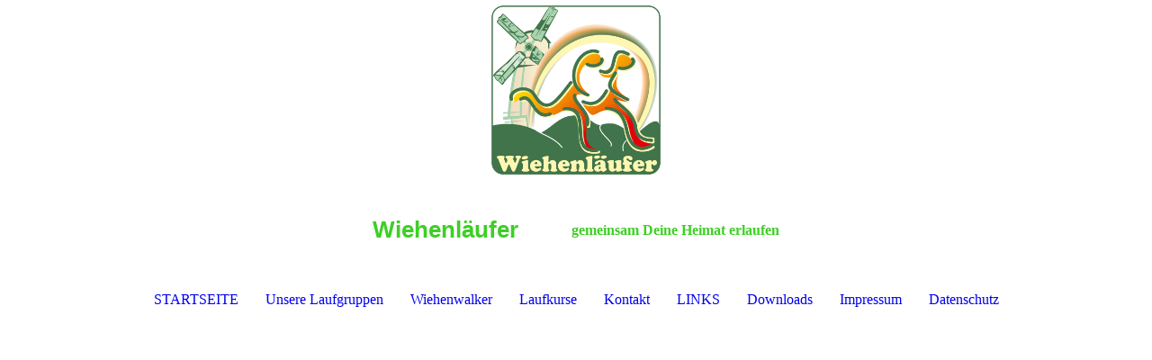

--- FILE ---
content_type: text/html; charset=utf-8
request_url: http://xn--wiehenlufer-r8a.de/Downloads/
body_size: 19848
content:
<!DOCTYPE html><html lang="de"><head><meta http-equiv="Content-Type" content="text/html; charset=UTF-8"><title>Wiehenläufer      - Downloads</title><meta name="description" content="Platz für Ihren Slogan"><meta name="keywords" content="Sport und Hobbys"><link href="https://wiehenwalker.de/Downloads/" rel="canonical"><meta content="Wiehenläufer      - Downloads" property="og:title"><meta content="website" property="og:type"><meta content="https://wiehenwalker.de/Downloads/" property="og:url"><script>
              window.beng = window.beng || {};
              window.beng.env = {
                language: "en",
                country: "US",
                mode: "deploy",
                context: "page",
                pageId: "000006962397",
                pageLanguage: "de",
                skeletonId: "",
                scope: "2046939",
                isProtected: false,
                navigationText: "Downloads",
                instance: "1",
                common_prefix: "https://strato-editor.com",
                design_common: "https://strato-editor.com/beng/designs/",
                design_template: "sys/cm_dh_087",
                path_design: "https://strato-editor.com/beng/designs/data/sys/cm_dh_087/",
                path_res: "https://strato-editor.com/res/",
                path_bengres: "https://strato-editor.com/beng/res/",
                masterDomain: "",
                preferredDomain: "",
                preprocessHostingUri: function(uri) {
                  
                    return uri || "";
                  
                },
                hideEmptyAreas: true
              };
            </script><script xmlns="http://www.w3.org/1999/xhtml" src="https://strato-editor.com/cm4all-beng-proxy/beng-proxy.js"></script><link xmlns="http://www.w3.org/1999/xhtml" rel="stylesheet" href="https://strato-editor.com/.cm4all/e/static/3rdparty/font-awesome/css/font-awesome.min.css"></link><link rel="stylesheet" type="text/css" href="https://strato-editor.com/.cm4all/res/static/libcm4all-js-widget/3.89.7/css/widget-runtime.css" />
<link rel="stylesheet" type="text/css" href="https://strato-editor.com/.cm4all/res/static/beng-editor/5.3.138/css/deploy.css" />
<link rel="stylesheet" type="text/css" href="https://strato-editor.com/.cm4all/res/static/libcm4all-js-widget/3.89.7/css/slideshow-common.css" />
<script src="https://strato-editor.com/.cm4all/res/static/jquery-1.7/jquery.js"></script><script src="https://strato-editor.com/.cm4all/res/static/prototype-1.7.3/prototype.js"></script><script src="https://strato-editor.com/.cm4all/res/static/jslib/1.4.1/js/legacy.js"></script><script src="https://strato-editor.com/.cm4all/res/static/libcm4all-js-widget/3.89.7/js/widget-runtime.js"></script>
<script src="https://strato-editor.com/.cm4all/res/static/libcm4all-js-widget/3.89.7/js/slideshow-common.js"></script>
<script src="https://strato-editor.com/.cm4all/res/static/beng-editor/5.3.138/js/deploy.js"></script>
<script type="text/javascript" src="https://strato-editor.com/.cm4all/uro/assets/js/uro-min.js"></script><link href="https://strato-editor.com/.cm4all/designs/static/sys/cm_dh_087/1767916872.1360106/css/main.css" rel="stylesheet" type="text/css"><meta name="viewport" content="width=device-width, initial-scale=1, user-scalable=yes"><link href="https://strato-editor.com/.cm4all/designs/static/sys/cm_dh_087/1767916872.1360106/css/responsive.css" rel="stylesheet" type="text/css"><link href="https://strato-editor.com/.cm4all/designs/static/sys/cm_dh_087/1767916872.1360106/css/cm-templates-global-style.css" rel="stylesheet" type="text/css"><script type="text/javascript" src="https://strato-editor.com/.cm4all/designs/static/sys/cm_dh_087/1767916872.1360106/js/effects.js"></script><script type="text/javascript" src="https://strato-editor.com/.cm4all/designs/static/sys/cm_dh_087/1767916872.1360106/js/cm_template-focus-point.js"></script><link href="/.cm4all/handler.php/vars.css?v=20250828154727" type="text/css" rel="stylesheet"><style type="text/css">.cm-logo {background-image: url("/.cm4all/uproc.php/0/.Logo%20Wiehenl%C3%A4ufer.png/picture-1200?_=18798a06830");
        background-position: 50% 50%;
background-size: auto 100%;
background-repeat: no-repeat;
      }</style><script type="text/javascript">window.cmLogoWidgetId = "STRATP_cm4all_com_widgets_Logo_44905338";
            window.cmLogoGetCommonWidget = function (){
                return new cm4all.Common.Widget({
            base    : "/Downloads/index.php/",
            session : "",
            frame   : "",
            path    : "STRATP_cm4all_com_widgets_Logo_44905338"
        })
            };
            window.logoConfiguration = {
                "cm-logo-x" : "50%",
        "cm-logo-y" : "50%",
        "cm-logo-v" : "2.0",
        "cm-logo-w" : "auto",
        "cm-logo-h" : "100%",
        "cm-logo-di" : "sys/cm_dh_087",
        "cm-logo-u" : "uro-service://",
        "cm-logo-k" : "%7B%22ticket%22%3A%22%22%2C%22serviceId%22%3A%220%22%2C%22locale%22%3A%22%22%2C%22path%22%3A%22%2F%22%2C%22name%22%3A%22Logo%20Wiehenl%C3%A4ufer.png%22%2C%22origin%22%3A%22list%22%2C%22type%22%3A%22image%2Fpng%22%2C%22size%22%3A%22492674%22%2C%22width%22%3A%22768%22%2C%22height%22%3A%22768%22%2C%22duration%22%3A%22%22%2C%22rotation%22%3A%22%22%2C%22task%22%3A%22none%22%2C%22progress%22%3A%22none%22%2C%22result%22%3A%22ok%22%2C%22source%22%3A%22%22%2C%22start%22%3A%2218798a06830%22%2C%22now%22%3A%2218798a1fdf4%22%2C%22_folder%22%3Atrue%2C%22_hidden%22%3Afalse%2C%22_hash%22%3A%22acdb2dd2%22%2C%22_update%22%3A0%2C%22_media%22%3A%22image%22%2C%22_extension%22%3A%22%22%2C%22_xlate%22%3A%22Logo%20Wiehenl%C3%A4ufer.png%22%2C%22_index%22%3A1%2C%22_selected%22%3Atrue%7D",
        "cm-logo-bc" : "",
        "cm-logo-ln" : "",
        "cm-logo-ln$" : "",
        "cm-logo-hi" : false
        ,
        _logoBaseUrl : "uro-service:\/\/",
        _logoPath : "%7B%22ticket%22%3A%22%22%2C%22serviceId%22%3A%220%22%2C%22locale%22%3A%22%22%2C%22path%22%3A%22%2F%22%2C%22name%22%3A%22Logo%20Wiehenl%C3%A4ufer.png%22%2C%22origin%22%3A%22list%22%2C%22type%22%3A%22image%2Fpng%22%2C%22size%22%3A%22492674%22%2C%22width%22%3A%22768%22%2C%22height%22%3A%22768%22%2C%22duration%22%3A%22%22%2C%22rotation%22%3A%22%22%2C%22task%22%3A%22none%22%2C%22progress%22%3A%22none%22%2C%22result%22%3A%22ok%22%2C%22source%22%3A%22%22%2C%22start%22%3A%2218798a06830%22%2C%22now%22%3A%2218798a1fdf4%22%2C%22_folder%22%3Atrue%2C%22_hidden%22%3Afalse%2C%22_hash%22%3A%22acdb2dd2%22%2C%22_update%22%3A0%2C%22_media%22%3A%22image%22%2C%22_extension%22%3A%22%22%2C%22_xlate%22%3A%22Logo%20Wiehenl%C3%A4ufer.png%22%2C%22_index%22%3A1%2C%22_selected%22%3Atrue%7D"
        };
          jQuery(document).ready(function() {
            var logoElement = jQuery(".cm-logo");
            logoElement.attr("role", "img");
            logoElement.attr("tabindex", "0");
            logoElement.attr("aria-label", "logo");
          });
        </script><link rel="icon" href="data:;base64,iVBORw0KGgo="/><style id="cm_table_styles"></style><style id="cm_background_queries"></style><script type="application/x-cm4all-cookie-consent" data-code=""></script></head><body ondrop="return false;" class=" device-desktop cm-deploy cm-deploy-342 cm-deploy-4x"><div class="cm-background" data-cm-qa-bg="image"></div><div class="cm-background-video" data-cm-qa-bg="video"></div><div class="cm-background-effects" data-cm-qa-bg="effect"></div><div class="cm-templates-container content_wrapper"><div class="main_wrapper"><header class="header_wrapper"><div class="cm_can_be_empty" id="cm-template-logo-container"><div class="cm-templates-logo cm-logo" id="logo"></div></div><div class="title_wrapper cm_can_be_empty"><div class="title cm_can_be_empty cm-templates-heading__title" id="title" style=""><span style="color: #3dcf24;"><strong><span style="font-size: 26px; font-family: Arial, sans-serif;">Wiehenläufer</span></strong></span><strong style="color: #3dcf24;"> </strong></div><div class="subtitle cm_can_be_empty cm-templates-heading__subtitle" id="subtitle" style=""><span style='color: #3dcf24; font-weight: 700; font-family: "Josefin Sans";'>           </span><span style='font-weight: 700; font-family: "Josefin Sans"; color: #3dcf24;'>gemeinsam Deine Heimat erlaufen</span></div></div></header><nav class="navigation_wrapper" id="cm_navigation"><ul id="cm_mainnavigation"><li id="cm_navigation_pid_6962161"><a title="STARTSEITE" href="/STARTSEITE/" class="cm_anchor">STARTSEITE</a></li><li id="cm_navigation_pid_6962257"><a title="Unsere Laufgruppen" href="/Unsere-Laufgruppen/" class="cm_anchor">Unsere Laufgruppen</a></li><li id="cm_navigation_pid_6962267"><a title="Wiehenwalker" href="/Wiehenwalker/" class="cm_anchor">Wiehenwalker</a></li><li id="cm_navigation_pid_6962294"><a title="Laufkurse" href="/Laufkurse/" class="cm_anchor">Laufkurse</a></li><li id="cm_navigation_pid_6962157"><a title="Kontakt" href="/Kontakt/" class="cm_anchor">Kontakt</a></li><li id="cm_navigation_pid_6962378"><a title="LINKS" href="/LINKS/" class="cm_anchor">LINKS</a></li><li id="cm_navigation_pid_6962397" class="cm_current"><a title="Downloads" href="/Downloads/" class="cm_anchor">Downloads</a></li><li id="cm_navigation_pid_6962362"><a title="Impressum" href="/Impressum/" class="cm_anchor">Impressum</a></li><li id="cm_navigation_pid_6962377"><a title="Datenschutz" href="/Datenschutz/" class="cm_anchor">Datenschutz</a></li></ul></nav><div class="cm-template-keyvisual__media cm_can_be_empty cm-kv-0" id="keyvisual"></div><div class="table_wrapper"><div class="table_cell table_color_left"><div class="subnavigation_wrapper cm_with_forcesub" id="cm_subnavigation" style="display: none;"></div></div><div class="table_cell table_color_right"><main class="cm-template-content__main design_content cm-templates-text" id="content_main" data-cm-hintable="yes"><div class="clearFloating" style="clear:both;height: 0px; width: auto;"></div><div id="widgetcontainer_STRATP_cm4all_com_widgets_DownloadWidget_53310023" class="
				    cm_widget_block
					cm_widget cm4all_com_widgets_DownloadWidget cm_widget_block_center" style="width:100%; max-width:100%; "><div class="cm_widget_anchor"><a name="STRATP_cm4all_com_widgets_DownloadWidget_53310023" id="widgetanchor_STRATP_cm4all_com_widgets_DownloadWidget_53310023"><!--cm4all.com.widgets.DownloadWidget--></a></div><script type="text/javascript">Common.loadCss("/.cm4all/widgetres.php/cm4all.com.widgets.DownloadWidget//show.css?v=3.3.38");</script><div style="width:100%;" class="widget-wide cm-download-widget"><table style="max-width:100%;"><tr><td><a href="/.cm4all/uproc.php/0/Aufnahmeantrag_2024%20_mit%20DARTS_Vorderseite.pdf?cdp=a&amp;_=19494c1cf0f"  ><img style="border:none;" src="/.cm4all/widgetres.php/cm4all.com.widgets.DownloadWidget/mime_pdf.png?v=3.3.38"></a></td><td><a href="/.cm4all/uproc.php/0/Aufnahmeantrag_2024%20_mit%20DARTS_Vorderseite.pdf?cdp=a&_=19494c1cf0f">Aufnahmeantrag_2024 _mit DARTS_Vorderseite.pdf</a> (461.68KB)</td></tr></table></div><div style="width:100%;" class="widget-small cm-download-widget"><table style="max-width:100%;"><tr><td><a href="/.cm4all/uproc.php/0/Aufnahmeantrag_2024%20_mit%20DARTS_Vorderseite.pdf?cdp=a&amp;_=19494c1cf0f"  ><img style="border:none;" src="/.cm4all/widgetres.php/cm4all.com.widgets.DownloadWidget/mime_pdf.png?v=3.3.38"></a></td><td><a href="/.cm4all/uproc.php/0/Aufnahmeantrag_2024%20_mit%20DARTS_Vorderseite.pdf?cdp=a&_=19494c1cf0f">Aufnahmeantrag_2024 _mit DARTS_Vorderseite.pdf</a> (461.68KB)</td></tr></table></div></div><div class="clearFloating" style="clear:both;height: 0px; width: auto;"></div><div id="widgetcontainer_STRATP_cm4all_com_widgets_DownloadWidget_53310024" class="cm_widget cm4all_com_widgets_DownloadWidget cm_widget_float_left" style="width:38.2%; max-width:100%; "><div class="cm_widget_anchor"><a name="STRATP_cm4all_com_widgets_DownloadWidget_53310024" id="widgetanchor_STRATP_cm4all_com_widgets_DownloadWidget_53310024"><!--cm4all.com.widgets.DownloadWidget--></a></div><script type="text/javascript">Common.loadCss("/.cm4all/widgetres.php/cm4all.com.widgets.DownloadWidget//show.css?v=3.3.38");</script><div style="width:100%;" class="widget-wide cm-download-widget"><table style="max-width:100%;"><tr><td><a href="/.cm4all/uproc.php/0/Aufnahmeantrag_2024%20_mit%20DARTS.pdf?cdp=a&amp;_=19494c20006"  ><img style="border:none;" src="/.cm4all/widgetres.php/cm4all.com.widgets.DownloadWidget/mime_pdf.png?v=3.3.38"></a></td><td><a href="/.cm4all/uproc.php/0/Aufnahmeantrag_2024%20_mit%20DARTS.pdf?cdp=a&_=19494c20006">Aufnahmeantrag_2024 _mit DARTS.pdf</a> (559.21KB)</td></tr></table></div><div style="width:100%;" class="widget-small cm-download-widget"><table style="max-width:100%;"><tr><td><a href="/.cm4all/uproc.php/0/Aufnahmeantrag_2024%20_mit%20DARTS.pdf?cdp=a&amp;_=19494c20006"  ><img style="border:none;" src="/.cm4all/widgetres.php/cm4all.com.widgets.DownloadWidget/mime_pdf.png?v=3.3.38"></a></td><td><a href="/.cm4all/uproc.php/0/Aufnahmeantrag_2024%20_mit%20DARTS.pdf?cdp=a&_=19494c20006">Aufnahmeantrag_2024 _mit DARTS.pdf</a> (559.21KB)</td></tr></table></div></div><h1><br></h1><p><br></p><p><br></p><div id="cm_bottom_clearer" style="clear: both;" contenteditable="false"></div></main></div></div></div><div class="cm-templates-footer-container footer_wrapper cm_can_be_empty"><div class="sidebar_wrapper"><div class="cm-templates-sidebar-one"><aside class="sidebar cm_can_be_empty" id="widgetbar_site_1" data-cm-hintable="yes"><p><br></p></aside><aside class="sidebar cm_can_be_empty" id="widgetbar_site_2" data-cm-hintable="yes"><p><br></p></aside><aside class="sidebar cm_can_be_empty" id="widgetbar_site_3" data-cm-hintable="yes"><p><br></p></aside></div><div class="cm-templates-sidebar-two"><aside class="sidebar cm_can_be_empty" id="widgetbar_page_1" data-cm-hintable="yes"><p> </p></aside><aside class="sidebar cm_can_be_empty" id="widgetbar_page_2" data-cm-hintable="yes"><p> </p></aside><aside class="sidebar cm_can_be_empty" id="widgetbar_page_3" data-cm-hintable="yes"><p> </p></aside></div></div></div><footer class="cm-templates-footer cm_can_be_empty" id="footer" data-cm-hintable="yes"><p><span style="font-size: 18px;">                       <br></span></p></footer></div><div class="content_overlay"> </div><div class="navigation_wrapper_mobile cm_with_forcesub " id="mobile_cm_navigation"><ul id="mobile_cm_mainnavigation"><li id="mobile_cm_navigation_pid_6962161"><a title="STARTSEITE" href="/STARTSEITE/" class="cm_anchor">STARTSEITE</a></li><li id="mobile_cm_navigation_pid_6962257"><a title="Unsere Laufgruppen" href="/Unsere-Laufgruppen/" class="cm_anchor">Unsere Laufgruppen</a></li><li id="mobile_cm_navigation_pid_6962267"><a title="Wiehenwalker" href="/Wiehenwalker/" class="cm_anchor">Wiehenwalker</a></li><li id="mobile_cm_navigation_pid_6962294"><a title="Laufkurse" href="/Laufkurse/" class="cm_anchor">Laufkurse</a></li><li id="mobile_cm_navigation_pid_6962157"><a title="Kontakt" href="/Kontakt/" class="cm_anchor">Kontakt</a></li><li id="mobile_cm_navigation_pid_6962378"><a title="LINKS" href="/LINKS/" class="cm_anchor">LINKS</a></li><li id="mobile_cm_navigation_pid_6962397" class="cm_current"><a title="Downloads" href="/Downloads/" class="cm_anchor">Downloads</a></li><li id="mobile_cm_navigation_pid_6962362"><a title="Impressum" href="/Impressum/" class="cm_anchor">Impressum</a></li><li id="mobile_cm_navigation_pid_6962377"><a title="Datenschutz" href="/Datenschutz/" class="cm_anchor">Datenschutz</a></li></ul></div><div class="toggle_navigation"><div class="toggle_navigation--background"><div class="burgerline1"> </div><div class="burgerline2"> </div><div class="burgerline3"> </div></div></div><script type="text/javascript" src="https://strato-editor.com/.cm4all/designs/static/sys/cm_dh_087/1767916872.1360106/js/cm-templates-global-script.js"></script><div class="cm_widget_anchor"><a name="STRATP_cm4all_com_widgets_CookiePolicy_44905340" id="widgetanchor_STRATP_cm4all_com_widgets_CookiePolicy_44905340"><!--cm4all.com.widgets.CookiePolicy--></a></div><script data-tracking="true" data-cookie-settings-enabled="false" src="/.cm4all/widgetres.php/cm4all.com.widgets.CookiePolicy/show.js?v=3.3.38" defer="defer" id="cookieSettingsScript"></script><noscript ><div style="position:absolute;bottom:0;" id="statdiv"><img alt="" height="1" width="1" src="https://strato-editor.com/.cm4all/_pixel.img?site=2062507-rKVqhnWU&amp;page=pid_6962397&amp;path=%2FDownloads%2Findex.php%2F&amp;nt=Downloads"/></div></noscript><script  type="text/javascript">//<![CDATA[
            document.body.insertAdjacentHTML('beforeend', '<div style="position:absolute;bottom:0;" id="statdiv"><img alt="" height="1" width="1" src="https://strato-editor.com/.cm4all/_pixel.img?site=2062507-rKVqhnWU&amp;page=pid_6962397&amp;path=%2FDownloads%2Findex.php%2F&amp;nt=Downloads&amp;domain='+escape(document.location.hostname)+'&amp;ref='+escape(document.referrer)+'"/></div>');
        //]]></script><div style="display: none;" id="keyvisualWidgetVideosContainer"></div><style type="text/css"></style><style type="text/css">
			#keyvisual {
				overflow: hidden;
			}
			.kv-video-wrapper {
				width: 100%;
				height: 100%;
				position: relative;
			}
			</style><script type="text/javascript">
				jQuery(document).ready(function() {
					function moveTempVideos(slideshow, isEditorMode) {
						var videosContainer = document.getElementById('keyvisualWidgetVideosContainer');
						if (videosContainer) {
							while (videosContainer.firstChild) {
								var div = videosContainer.firstChild;
								var divPosition = div.className.substring('cm-kv-0-tempvideo-'.length);
								if (isEditorMode && parseInt(divPosition) > 1) {
									break;
								}
								videosContainer.removeChild(div);
								if (div.nodeType == Node.ELEMENT_NODE) {
									var pos = '';
									if (slideshow) {
										pos = '-' + divPosition;
									}
									var kv = document.querySelector('.cm-kv-0' + pos);
									if (kv) {
										if (!slideshow) {
											var wrapperDiv = document.createElement("div"); 
											wrapperDiv.setAttribute("class", "kv-video-wrapper");
											kv.insertBefore(wrapperDiv, kv.firstChild);
											kv = wrapperDiv;
										}
										while (div.firstChild) {
											kv.appendChild(div.firstChild);
										}
										if (!slideshow) {
											break;
										}
									}
								}
							}
						}
					}

					function kvClickAction(mode, href) {
						if (mode == 'internal') {
							if (!window.top.syntony || !/_home$/.test(window.top.syntony.bifmState)) {
								window.location.href = href;
							}
						} else if (mode == 'external') {
							var a = document.createElement('a');
							a.href = href;
							a.target = '_blank';
							a.rel = 'noreferrer noopener';
							a.click();
						}
					}

					var keyvisualElement = jQuery("[cm_type=keyvisual]");
					if(keyvisualElement.length == 0){
						keyvisualElement = jQuery("#keyvisual");
					}
					if(keyvisualElement.length == 0){
						keyvisualElement = jQuery("[class~=cm-kv-0]");
					}
				
					moveTempVideos(false, false);
					var video = document.querySelector('#keyvisual video');
					if (video) {
						video.play();
					}
				
				var containers = document.querySelectorAll("[cm_type=keyvisual], [id=keyvisual], .cm-keyvisual");
				for (var i = 0; i < containers.length; i++) {
					var container = containers[i];
					if (container && window.beng && beng.env && beng.env.hideEmptyAreas) {
						if (beng.env.mode != "edit") {
						container.addClassName("cm_empty");
						} else {
						container.addClassName("cm_empty_editor");
						}
					}
				}
				
			});
		</script></body></html>
